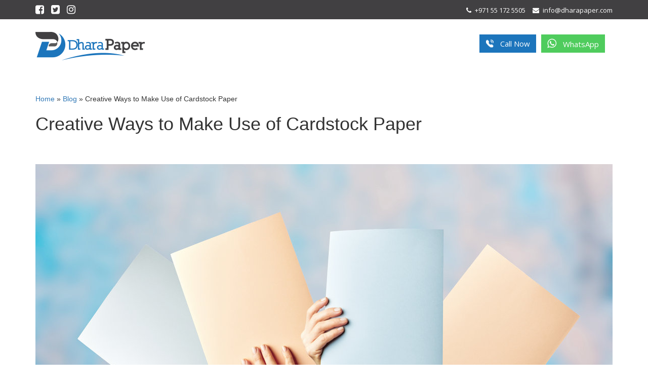

--- FILE ---
content_type: text/html; charset=UTF-8
request_url: https://dharapaper.com/blog/creative-ways-to-make-use-of-cardstock-paper/
body_size: 13943
content:
<!DOCTYPE html>
<html lang="en-US">
<head><script>if(navigator.userAgent.match(/MSIE|Internet Explorer/i)||navigator.userAgent.match(/Trident\/7\..*?rv:11/i)){var href=document.location.href;if(!href.match(/[?&]nowprocket/)){if(href.indexOf("?")==-1){if(href.indexOf("#")==-1){document.location.href=href+"?nowprocket=1"}else{document.location.href=href.replace("#","?nowprocket=1#")}}else{if(href.indexOf("#")==-1){document.location.href=href+"&nowprocket=1"}else{document.location.href=href.replace("#","&nowprocket=1#")}}}}</script><script>class RocketLazyLoadScripts{constructor(e){this.triggerEvents=e,this.eventOptions={passive:!0},this.userEventListener=this.triggerListener.bind(this),this.delayedScripts={normal:[],async:[],defer:[]},this.allJQueries=[]}_addUserInteractionListener(e){this.triggerEvents.forEach((t=>window.addEventListener(t,e.userEventListener,e.eventOptions)))}_removeUserInteractionListener(e){this.triggerEvents.forEach((t=>window.removeEventListener(t,e.userEventListener,e.eventOptions)))}triggerListener(){this._removeUserInteractionListener(this),"loading"===document.readyState?document.addEventListener("DOMContentLoaded",this._loadEverythingNow.bind(this)):this._loadEverythingNow()}async _loadEverythingNow(){this._delayEventListeners(),this._delayJQueryReady(this),this._handleDocumentWrite(),this._registerAllDelayedScripts(),this._preloadAllScripts(),await this._loadScriptsFromList(this.delayedScripts.normal),await this._loadScriptsFromList(this.delayedScripts.defer),await this._loadScriptsFromList(this.delayedScripts.async),await this._triggerDOMContentLoaded(),await this._triggerWindowLoad(),window.dispatchEvent(new Event("rocket-allScriptsLoaded"))}_registerAllDelayedScripts(){document.querySelectorAll("script[type=rocketlazyloadscript]").forEach((e=>{e.hasAttribute("src")?e.hasAttribute("async")&&!1!==e.async?this.delayedScripts.async.push(e):e.hasAttribute("defer")&&!1!==e.defer||"module"===e.getAttribute("data-rocket-type")?this.delayedScripts.defer.push(e):this.delayedScripts.normal.push(e):this.delayedScripts.normal.push(e)}))}async _transformScript(e){return await this._requestAnimFrame(),new Promise((t=>{const n=document.createElement("script");let i;[...e.attributes].forEach((e=>{let t=e.nodeName;"type"!==t&&("data-rocket-type"===t&&(t="type",i=e.nodeValue),n.setAttribute(t,e.nodeValue))})),e.hasAttribute("src")&&this._isValidScriptType(i)?(n.addEventListener("load",t),n.addEventListener("error",t)):(n.text=e.text,t()),e.parentNode.replaceChild(n,e)}))}_isValidScriptType(e){return!e||""===e||"string"==typeof e&&["text/javascript","text/x-javascript","text/ecmascript","text/jscript","application/javascript","application/x-javascript","application/ecmascript","application/jscript","module"].includes(e.toLowerCase())}async _loadScriptsFromList(e){const t=e.shift();return t?(await this._transformScript(t),this._loadScriptsFromList(e)):Promise.resolve()}_preloadAllScripts(){var e=document.createDocumentFragment();[...this.delayedScripts.normal,...this.delayedScripts.defer,...this.delayedScripts.async].forEach((t=>{const n=t.getAttribute("src");if(n){const t=document.createElement("link");t.href=n,t.rel="preload",t.as="script",e.appendChild(t)}})),document.head.appendChild(e)}_delayEventListeners(){let e={};function t(t,n){!function(t){function n(n){return e[t].eventsToRewrite.indexOf(n)>=0?"rocket-"+n:n}e[t]||(e[t]={originalFunctions:{add:t.addEventListener,remove:t.removeEventListener},eventsToRewrite:[]},t.addEventListener=function(){arguments[0]=n(arguments[0]),e[t].originalFunctions.add.apply(t,arguments)},t.removeEventListener=function(){arguments[0]=n(arguments[0]),e[t].originalFunctions.remove.apply(t,arguments)})}(t),e[t].eventsToRewrite.push(n)}function n(e,t){const n=e[t];Object.defineProperty(e,t,{get:n||function(){},set:n=>{e["rocket"+t]=n}})}t(document,"DOMContentLoaded"),t(window,"DOMContentLoaded"),t(window,"load"),t(window,"pageshow"),t(document,"readystatechange"),n(document,"onreadystatechange"),n(window,"onload"),n(window,"onpageshow")}_delayJQueryReady(e){let t=window.jQuery;Object.defineProperty(window,"jQuery",{get:()=>t,set(n){if(n&&n.fn&&!e.allJQueries.includes(n)){n.fn.ready=n.fn.init.prototype.ready=function(t){e.domReadyFired?t.bind(document)(n):document.addEventListener("rocket-DOMContentLoaded",(()=>t.bind(document)(n)))};const t=n.fn.on;n.fn.on=n.fn.init.prototype.on=function(){if(this[0]===window){function e(e){return e.split(" ").map((e=>"load"===e||0===e.indexOf("load.")?"rocket-jquery-load":e)).join(" ")}"string"==typeof arguments[0]||arguments[0]instanceof String?arguments[0]=e(arguments[0]):"object"==typeof arguments[0]&&Object.keys(arguments[0]).forEach((t=>{delete Object.assign(arguments[0],{[e(t)]:arguments[0][t]})[t]}))}return t.apply(this,arguments),this},e.allJQueries.push(n)}t=n}})}async _triggerDOMContentLoaded(){this.domReadyFired=!0,await this._requestAnimFrame(),document.dispatchEvent(new Event("rocket-DOMContentLoaded")),await this._requestAnimFrame(),window.dispatchEvent(new Event("rocket-DOMContentLoaded")),await this._requestAnimFrame(),document.dispatchEvent(new Event("rocket-readystatechange")),await this._requestAnimFrame(),document.rocketonreadystatechange&&document.rocketonreadystatechange()}async _triggerWindowLoad(){await this._requestAnimFrame(),window.dispatchEvent(new Event("rocket-load")),await this._requestAnimFrame(),window.rocketonload&&window.rocketonload(),await this._requestAnimFrame(),this.allJQueries.forEach((e=>e(window).trigger("rocket-jquery-load"))),window.dispatchEvent(new Event("rocket-pageshow")),await this._requestAnimFrame(),window.rocketonpageshow&&window.rocketonpageshow()}_handleDocumentWrite(){const e=new Map;document.write=document.writeln=function(t){const n=document.currentScript,i=document.createRange(),r=n.parentElement;let a=e.get(n);void 0===a&&(a=n.nextSibling,e.set(n,a));const o=document.createDocumentFragment();i.setStart(o,0),o.appendChild(i.createContextualFragment(t)),r.insertBefore(o,a)}}async _requestAnimFrame(){return new Promise((e=>requestAnimationFrame(e)))}static run(){const e=new RocketLazyLoadScripts(["keydown","mousemove","touchmove","touchstart","touchend","touchcancel","touchforcechange","wheel"]);e._addUserInteractionListener(e)}}RocketLazyLoadScripts.run();
</script>

    <!-- Basic Page Needs
    ================================================== -->
    <meta charset="UTF-8"/>
        <meta charset="utf-8">
    <meta http-equiv="X-UA-Compatible" content="IE=edge">
    <meta name="viewport" content="width=device-width, initial-scale=1.0">
    <link rel="shortcut icon" href="https://dharapaper.com/wp-content/themes/dhara-paper/ico/">
    <title>
        How To Use Cardstock Papers Innovatively? | DharaPaper    </title><link rel="stylesheet" href="https://fonts.googleapis.com/css?family=Open%20Sans%3A400%2C600%2C700%7CRaleway%3A300%2C400%2C500%2C600%2C700&#038;display=swap" /><link rel="stylesheet" href="https://dharapaper.com/wp-content/cache/min/1/6d0dd53bff93a101afdc2c073ecfb999.css" media="all" data-minify="1" />

    
    
    
    
    
    
    
    <link rel="icon" href="https://dharapaper.com/wp-content/themes/dhara-paper/images/favicon.ico" type="image/png">

    
    
    <style>
        .contact_box {
            min-height: 369px !important;
        }
    </style>
    <meta name='robots' content='index, follow, max-image-preview:large, max-snippet:-1, max-video-preview:-1' />

	<!-- This site is optimized with the Yoast SEO plugin v17.5 - https://yoast.com/wordpress/plugins/seo/ -->
	<meta name="description" content="There are numerous ways to utilise these papers in a creative way. If you have a bunch of them lying at your home, you need to get started with reusing them." />
	<link rel="canonical" href="https://dharapaper.com/blog/creative-ways-to-make-use-of-cardstock-paper/" />
	<meta property="og:locale" content="en_US" />
	<meta property="og:type" content="article" />
	<meta property="og:title" content="How To Use Cardstock Papers Innovatively? | DharaPaper" />
	<meta property="og:description" content="There are numerous ways to utilise these papers in a creative way. If you have a bunch of them lying at your home, you need to get started with reusing them." />
	<meta property="og:url" content="https://dharapaper.com/blog/creative-ways-to-make-use-of-cardstock-paper/" />
	<meta property="og:site_name" content="Dhara Paper" />
	<meta property="article:published_time" content="2022-02-07T07:17:39+00:00" />
	<meta property="article:modified_time" content="2022-02-07T07:30:07+00:00" />
	<meta property="og:image" content="https://dharapaper.com/wp-content/uploads/2022/02/creative-ways-to-make-use-of-cardstock-paper-1.jpg" />
	<meta property="og:image:width" content="1140" />
	<meta property="og:image:height" content="550" />
	<meta name="twitter:card" content="summary_large_image" />
	<meta name="twitter:label1" content="Written by" />
	<meta name="twitter:data1" content="developer" />
	<meta name="twitter:label2" content="Est. reading time" />
	<meta name="twitter:data2" content="3 minutes" />
	<script type="application/ld+json" class="yoast-schema-graph">{"@context":"https://schema.org","@graph":[{"@type":"WebSite","@id":"https://dharapaper.com/#website","url":"https://dharapaper.com/","name":"Dhara Paper","description":"Paper Solutions for Everyone","potentialAction":[{"@type":"SearchAction","target":{"@type":"EntryPoint","urlTemplate":"https://dharapaper.com/?s={search_term_string}"},"query-input":"required name=search_term_string"}],"inLanguage":"en-US"},{"@type":"ImageObject","@id":"https://dharapaper.com/blog/creative-ways-to-make-use-of-cardstock-paper/#primaryimage","inLanguage":"en-US","url":"https://dharapaper.com/wp-content/uploads/2022/02/creative-ways-to-make-use-of-cardstock-paper-1.jpg","contentUrl":"https://dharapaper.com/wp-content/uploads/2022/02/creative-ways-to-make-use-of-cardstock-paper-1.jpg","width":1140,"height":550,"caption":"Creative Ways to Make Use of Cardstock Paper"},{"@type":"WebPage","@id":"https://dharapaper.com/blog/creative-ways-to-make-use-of-cardstock-paper/#webpage","url":"https://dharapaper.com/blog/creative-ways-to-make-use-of-cardstock-paper/","name":"How To Use Cardstock Papers Innovatively? | DharaPaper","isPartOf":{"@id":"https://dharapaper.com/#website"},"primaryImageOfPage":{"@id":"https://dharapaper.com/blog/creative-ways-to-make-use-of-cardstock-paper/#primaryimage"},"datePublished":"2022-02-07T07:17:39+00:00","dateModified":"2022-02-07T07:30:07+00:00","author":{"@id":"https://dharapaper.com/#/schema/person/2f7f29d4d64b94870b5988194d16bac9"},"description":"There are numerous ways to utilise these papers in a creative way. If you have a bunch of them lying at your home, you need to get started with reusing them.","breadcrumb":{"@id":"https://dharapaper.com/blog/creative-ways-to-make-use-of-cardstock-paper/#breadcrumb"},"inLanguage":"en-US","potentialAction":[{"@type":"ReadAction","target":["https://dharapaper.com/blog/creative-ways-to-make-use-of-cardstock-paper/"]}]},{"@type":"BreadcrumbList","@id":"https://dharapaper.com/blog/creative-ways-to-make-use-of-cardstock-paper/#breadcrumb","itemListElement":[{"@type":"ListItem","position":1,"name":"Home","item":"https://dharapaper.com/"},{"@type":"ListItem","position":2,"name":"Blog","item":"https://dharapaper.com/blog/"},{"@type":"ListItem","position":3,"name":"Creative Ways to Make Use of Cardstock Paper"}]},{"@type":"Person","@id":"https://dharapaper.com/#/schema/person/2f7f29d4d64b94870b5988194d16bac9","name":"developer","image":{"@type":"ImageObject","@id":"https://dharapaper.com/#personlogo","inLanguage":"en-US","url":"https://secure.gravatar.com/avatar/?s=96&d=mm&r=g","contentUrl":"https://secure.gravatar.com/avatar/?s=96&d=mm&r=g","caption":"developer"},"url":"https://dharapaper.com/blog/author/developer/"}]}</script>
	<!-- / Yoast SEO plugin. -->


<link href='https://fonts.gstatic.com' crossorigin rel='preconnect' />
<link rel="alternate" type="application/rss+xml" title="Dhara Paper &raquo; Feed" href="https://dharapaper.com/feed/" />
<link rel="alternate" type="application/rss+xml" title="Dhara Paper &raquo; Comments Feed" href="https://dharapaper.com/comments/feed/" />
<style type="text/css">
img.wp-smiley,
img.emoji {
	display: inline !important;
	border: none !important;
	box-shadow: none !important;
	height: 1em !important;
	width: 1em !important;
	margin: 0 .07em !important;
	vertical-align: -0.1em !important;
	background: none !important;
	padding: 0 !important;
}
</style>
	



<style id='rocket-lazyload-inline-css' type='text/css'>
.rll-youtube-player{position:relative;padding-bottom:56.23%;height:0;overflow:hidden;max-width:100%;}.rll-youtube-player iframe{position:absolute;top:0;left:0;width:100%;height:100%;z-index:100;background:0 0}.rll-youtube-player img{bottom:0;display:block;left:0;margin:auto;max-width:100%;width:100%;position:absolute;right:0;top:0;border:none;height:auto;cursor:pointer;-webkit-transition:.4s all;-moz-transition:.4s all;transition:.4s all}.rll-youtube-player img:hover{-webkit-filter:brightness(75%)}.rll-youtube-player .play{height:72px;width:72px;left:50%;top:50%;margin-left:-36px;margin-top:-36px;position:absolute;background:url(https://dharapaper.com/wp-content/plugins/wp-rocket/assets/img/youtube.png) no-repeat;cursor:pointer}
</style>
<script type="rocketlazyloadscript" data-rocket-type='text/javascript' src='https://dharapaper.com/wp-includes/js/jquery/jquery.min.js?ver=3.6.0' id='jquery-core-js'></script>
<script type="rocketlazyloadscript" data-rocket-type='text/javascript' src='https://dharapaper.com/wp-includes/js/jquery/jquery-migrate.min.js?ver=3.3.2' id='jquery-migrate-js'></script>
<link rel="https://api.w.org/" href="https://dharapaper.com/wp-json/" /><link rel="alternate" type="application/json" href="https://dharapaper.com/wp-json/wp/v2/posts/23401" /><link rel='shortlink' href='https://dharapaper.com/?p=23401' />
<link rel="alternate" type="application/json+oembed" href="https://dharapaper.com/wp-json/oembed/1.0/embed?url=https%3A%2F%2Fdharapaper.com%2Fblog%2Fcreative-ways-to-make-use-of-cardstock-paper%2F" />
<link rel="alternate" type="text/xml+oembed" href="https://dharapaper.com/wp-json/oembed/1.0/embed?url=https%3A%2F%2Fdharapaper.com%2Fblog%2Fcreative-ways-to-make-use-of-cardstock-paper%2F&#038;format=xml" />
<style type="text/css">.recentcomments a{display:inline !important;padding:0 !important;margin:0 !important;}</style><link rel="icon" href="https://dharapaper.com/wp-content/uploads/2021/08/cropped-favicon-32x32.png" sizes="32x32" />
<link rel="icon" href="https://dharapaper.com/wp-content/uploads/2021/08/cropped-favicon-192x192.png" sizes="192x192" />
<link rel="apple-touch-icon" href="https://dharapaper.com/wp-content/uploads/2021/08/cropped-favicon-180x180.png" />
<meta name="msapplication-TileImage" content="https://dharapaper.com/wp-content/uploads/2021/08/cropped-favicon-270x270.png" />
		<style type="text/css" id="wp-custom-css">
			.body {
	display: flex;
	flex-direction: column;
	width: 100%;
	max-width: 100%;
	min-height: 100%;
	max-height: 999999px;
	}

.navbar-controls .btn:hover {
	opacity: 0.7;	
}

input[type='number'] {
    -moz-appearance: textfield;
}
input::-webkit-outer-spin-button,
input::-webkit-inner-spin-button {
    -webkit-appearance: none;
    margin: 0; 
}
.btn.-call {
	position: relative;
	padding-left: 40px;
}
.-call:after {
    content: '';
		position: absolute;
    background: url('/wp-content/uploads/2021/10/Calling.png') center no-repeat;
    left: 12px;
    top: 50%;
		transform: translateY(-50%);
    width: 15px;
    height: 15px;
}
#sendEnquiry {
	width: 410px;
  margin: 0 auto;
}
.modal-close {
    width: 13px;
    height: 13px;
    display: block;
    position: absolute;
    right: 30px;
    top: 20px;
    font-size: 0;
    border: none;
    background: none;
    cursor: pointer;
    z-index: 20;
}
.modal-close:before,
.modal-close:after {
    content: '';
    display: block;
    width: calc(13px * 1.4);
    height: 1px;
    position: absolute;
    left: 50%;
    top: 50%;
    margin-left: calc(13px * -0.7);
    transform-origin: center center;
    background: #000;
    transition: background 0.3s ease;
}
.modal-close:before {
    transform: rotate(45deg);
}
.modal-close:after {
    transform: rotate(-45deg);
}
.modal-close:hover .modal-close:before, .modal-close:hover .modal-close:after {
    background: red;
}   
@media (min-width: 1024px) {
    .modal-close {
    right: 25px;
    top: 20px;
    }
}
@media (max-width: 768px) {
    #sendEnquiry {
			width: 320px;
			margin: 0 auto;
	}
		.modal-close {
			right: 20px;
	}
}
.top_menu_sec .navbar-nav>li>a {
    color: #414042;
    line-height: 20px;
    font-size: 16px;
    text-align: center;
    padding: 0px 20px 0px;
    font-weight: 500;
    font-family: 'Open Sans', sans-serif;
    transition-duration: .5s;
    background-color: transparent;
}

.singlethumb img{
	width: 100%;
    object-fit: contain;
    height: auto;
    margin-top: 50px;
}

.blog-post-thumb {
	margin-bottom: 20px;
}

#breadcrumbs {
	margin-top: 50px;
}
.owl-carousel .owl-item img {
    display: block;
    width: 100%;
    height: 300px !important;
}		</style>
		<!-- Global site tag (gtag.js) - Google Analytics -->
<script type="rocketlazyloadscript" async src="https://www.googletagmanager.com/gtag/js?id=UA-105322975-44"></script>
<script type="rocketlazyloadscript">
  window.dataLayer = window.dataLayer || [];
  function gtag(){dataLayer.push(arguments);}
  gtag('js', new Date());

  gtag('config', 'UA-105322975-44');
</script><noscript><style id="rocket-lazyload-nojs-css">.rll-youtube-player, [data-lazy-src]{display:none !important;}</style></noscript><!-- Global site tag (gtag.js) - Google Analytics -->
<script type="rocketlazyloadscript" async src="https://www.googletagmanager.com/gtag/js?id=UA-233353514-1"></script>
<script type="rocketlazyloadscript">
  window.dataLayer = window.dataLayer || [];
  function gtag(){dataLayer.push(arguments);}
  gtag('js', new Date());

  gtag('config', 'UA-233353514-1');
</script>
	
	<!-- Google tag (gtag.js) --> <script type="rocketlazyloadscript" async src="https://www.googletagmanager.com/gtag/js?id=G-3019P7L0TZ"></script> <script type="rocketlazyloadscript"> window.dataLayer = window.dataLayer || []; function gtag(){dataLayer.push(arguments);} gtag('js', new Date()); gtag('config', 'G-3019P7L0TZ'); </script>

	
</head>


<body class="template_page">
<div class=""></div>
<!-- Wrapper Start -->
<div id="wrapper">


    <div class="header">
        <div class="top-header">
            <div class="container">
                <div class="row">
                    <div class="col-md-6">
                        <ul class="top_menu_left">
                            <li><a href="#"><span><i class="fa fa-facebook-square" aria-hidden="true"></i></span></a>
                            </li>
                            <li><a href="#"><span><i class="fa fa-twitter-square" aria-hidden="true"></i></span></a>
                            </li>
                            <li><a href="#"><span><i class="fa fa-instagram" aria-hidden="true"></i></span></a></li>
                        </ul>
                    </div>

                    <div class="col-md-6">
                        <ul class="top_menu_right">
                            <li><a href="tel:+971551725505"><span><i class="fa fa-phone" aria-hidden="true"></i></span>+971 55 172 5505</a>
                            </li>
                            <li><a href="mailto:info@dharapaper.com"><span><i class="fa fa-envelope"
                                                                               aria-hidden="true"></i></span>info@dharapaper.com</a>
                            </li>
                        </ul>
                    </div>
                </div>
            </div>
        </div>

        <div class="top_menu_sec">
            <div class="container">
                <div class="row">
                    <div class="col-md-3 col-sm-4 col-xs-6">
                        <a href="https://dharapaper.com/"
                           title="Dhara Paper" rel="home">
                            <img class="logo" src="data:image/svg+xml,%3Csvg%20xmlns='http://www.w3.org/2000/svg'%20viewBox='0%200%200%200'%3E%3C/svg%3E"
                                 alt="Dhara Paper" data-lazy-src="https://dharapaper.com/wp-content/themes/dhara-paper/images/logo.png"/><noscript><img class="logo" src="https://dharapaper.com/wp-content/themes/dhara-paper/images/logo.png"
                                 alt="Dhara Paper"/></noscript>
                        </a>
                    </div>

                    <div class="col-md-9">
                        <div class="navbar navbar-inverse navbar-static-top" role="navigation">
                            <div class="navbar-menu">
                                <div class="navbar-header">
                                    <button type="button" class="navbar-toggle" data-toggle="collapse"
                                            data-target=".navbar-collapse">
                                        <span class="sr-only">Toggle navigation</span>
                                        <span class="icon-bar"></span>
                                        <span class="icon-bar"></span>
                                        <span class="icon-bar"></span>
                                    </button>
                                </div>
                                <div class="navbar-collapse collapse">
                                    
                                </div>

                                <div class="navbar-controls">
                                    <a class="btn -call" href="tel:97145842424">
<!--                                         <i class="fa fa-phone"></i> -->
                                        Call Now
                                    </a>
                                    <a class="btn -whatsapp" href="https://api.whatsapp.com/send?phone=+971551725505" target="_blank" rel="noopener noreferrer">
                                        <i class="fa fa-whatsapp"></i>
                                        WhatsApp
                                    </a>
                                </div>
                            </div>
                        </div>
                    </div> <!--Main Navigation-->
                </div>
                <!--logo-->
            </div>
        </div><!--top-header-->

        <div class="clearfix"></div>
            </div><!--header-->


<div class="content">
<div class="container">
    <p id="breadcrumbs"><span><span><a href="https://dharapaper.com/">Home</a> &raquo; <span><a href="https://dharapaper.com/blog/">Blog</a> &raquo; <span class="breadcrumb_last" aria-current="page">Creative Ways to Make Use of Cardstock Paper</span></span></span></span></p>    
<div class="singlepage">
		
		
		<div class="post-23401 post type-post status-publish format-standard has-post-thumbnail hentry category-business" id="post-23401">
		
		<h1>Creative Ways to Make Use of Cardstock Paper</h1>
	
		<div class="singlethumb" style="margin-bottom: 20px">
		
			<img width="1140" height="550" src="data:image/svg+xml,%3Csvg%20xmlns='http://www.w3.org/2000/svg'%20viewBox='0%200%201140%20550'%3E%3C/svg%3E" class="attachment-post-thumbnail size-post-thumbnail wp-post-image" alt="Creative Ways to Make Use of Cardstock Paper" data-lazy-srcset="https://dharapaper.com/wp-content/uploads/2022/02/creative-ways-to-make-use-of-cardstock-paper-1.jpg 1140w, https://dharapaper.com/wp-content/uploads/2022/02/creative-ways-to-make-use-of-cardstock-paper-1-300x145.jpg 300w, https://dharapaper.com/wp-content/uploads/2022/02/creative-ways-to-make-use-of-cardstock-paper-1-1024x494.jpg 1024w, https://dharapaper.com/wp-content/uploads/2022/02/creative-ways-to-make-use-of-cardstock-paper-1-768x371.jpg 768w" data-lazy-sizes="(max-width: 1140px) 100vw, 1140px" data-lazy-src="https://dharapaper.com/wp-content/uploads/2022/02/creative-ways-to-make-use-of-cardstock-paper-1.jpg" /><noscript><img width="1140" height="550" src="https://dharapaper.com/wp-content/uploads/2022/02/creative-ways-to-make-use-of-cardstock-paper-1.jpg" class="attachment-post-thumbnail size-post-thumbnail wp-post-image" alt="Creative Ways to Make Use of Cardstock Paper" srcset="https://dharapaper.com/wp-content/uploads/2022/02/creative-ways-to-make-use-of-cardstock-paper-1.jpg 1140w, https://dharapaper.com/wp-content/uploads/2022/02/creative-ways-to-make-use-of-cardstock-paper-1-300x145.jpg 300w, https://dharapaper.com/wp-content/uploads/2022/02/creative-ways-to-make-use-of-cardstock-paper-1-1024x494.jpg 1024w, https://dharapaper.com/wp-content/uploads/2022/02/creative-ways-to-make-use-of-cardstock-paper-1-768x371.jpg 768w" sizes="(max-width: 1140px) 100vw, 1140px" /></noscript>	
			</div>
			
			<div class="singlethumbcontent">
					
				<p><span style="font-size:16px;">Card stock papers are fun elements to experiment with and bring out our creativity. These papers come with a smooth texture, popping colors, and quality. <a href="/art-paper/">Art card</a> originated in the late 19th century, and since then, it has witnessed a modified version of themselves. It’s ideally used for art and craft because of its durability and flexibility. Because of its sturdy texture, it’s often used for crafting and card-making purposes.</span></p>
<p><span style="font-size:16px;">However, the use of cardstock paper is not limited here; because of its durability, many business cards, catalog covers, scrapbooks, and other postcards are made.</span></p>
<p><span style="font-size:16px;">If you have a bunch of <a href="/art-paper/">art paper</a> lying around your house, then this is how you can utilize them most creatively. We will help you pull off something cool and inspirational with your card stock supplies at home through this blog.</span></p>
<h2 style="margin-top: 20px; margin-bottom: 10px;">Use Them As Decorative Embellishments</h2>
<p><span style="font-size:16px;">What’s better than quirky cutout pieces from different colored decorative papers? Whether you are decorating a card, Garland, or simply looking for ideas to make your card folding more appealing, a little paper embellishment is a to-go option.</span></p>
<h2 style="margin-top: 20px; margin-bottom: 10px;">Paper Folding Backdrops</h2>
<p><span style="font-size:16px;">Looking for an Instagram-worthy backdrop? A DIY paper folded photo backdrop is the solution for you. With different colored cardstock papers, you can design a folded hanging backdrop, garland decoration for holidays, dinners and birthdays, and so much more.</span></p>
<h2 style="margin-top: 20px; margin-bottom: 10px;">Packing And Decorating Gifts</h2>
<p><span style="font-size:16px;">Nothing can beat the personal touch that a self-packed, curated, and designed gift box does. Whether you are gifting it to your friends, family members, or your loved ones, everybody loves gift boxes that are curated with a bit of effort. With the handy card stock paper at home, you can create a template or cut your design and craft beautiful gift boxes at home.</span></p>
<p><img src="data:image/svg+xml,%3Csvg%20xmlns='http://www.w3.org/2000/svg'%20viewBox='0%200%201140%20550'%3E%3C/svg%3E" alt="Packing And Decorating Gifts" width="1140" height="550" class="alignnone size-full wp-image-23405" data-lazy-srcset="https://dharapaper.com/wp-content/uploads/2022/02/creative-ways-to-make-use-of-cardstock-paper-2.jpg 1140w, https://dharapaper.com/wp-content/uploads/2022/02/creative-ways-to-make-use-of-cardstock-paper-2-300x145.jpg 300w, https://dharapaper.com/wp-content/uploads/2022/02/creative-ways-to-make-use-of-cardstock-paper-2-1024x494.jpg 1024w, https://dharapaper.com/wp-content/uploads/2022/02/creative-ways-to-make-use-of-cardstock-paper-2-768x371.jpg 768w" data-lazy-sizes="(max-width: 1140px) 100vw, 1140px" data-lazy-src="https://dharapaper.com/wp-content/uploads/2022/02/creative-ways-to-make-use-of-cardstock-paper-2.jpg" /><noscript><img src="https://dharapaper.com/wp-content/uploads/2022/02/creative-ways-to-make-use-of-cardstock-paper-2.jpg" alt="Packing And Decorating Gifts" width="1140" height="550" class="alignnone size-full wp-image-23405" srcset="https://dharapaper.com/wp-content/uploads/2022/02/creative-ways-to-make-use-of-cardstock-paper-2.jpg 1140w, https://dharapaper.com/wp-content/uploads/2022/02/creative-ways-to-make-use-of-cardstock-paper-2-300x145.jpg 300w, https://dharapaper.com/wp-content/uploads/2022/02/creative-ways-to-make-use-of-cardstock-paper-2-1024x494.jpg 1024w, https://dharapaper.com/wp-content/uploads/2022/02/creative-ways-to-make-use-of-cardstock-paper-2-768x371.jpg 768w" sizes="(max-width: 1140px) 100vw, 1140px" /></noscript></p>
<h2 style="margin-top: 20px; margin-bottom: 10px;">Gift Tags, Messages, And Notes</h2>
<p><span style="font-size:16px;">Most people love a sweet note or a message with their gifts. You can use decorative or patterned papers to create nice tags or cute bows to go along with the present. This will bring out the creativeness in you and leave the person feeling loved and mesmerized by your sweet gesture.</span></p>
<h2 style="margin-top: 20px; margin-bottom: 10px;">Paper Flowers For Your Beautiful Vase</h2>
<p><span style="font-size:16px;">Handmade paper flowers are not only beautiful, but they also last longer than natural flowers. Additionally, you can opt for so many designs, including French, twist, patterns, and other folding techniques, to craft a beautiful flower for your vase. You can also play with colors and patterns and finally use wires or embellishments to decorate your flower.</span><br />
﻿</p>
<h2 style="margin-top: -10px; margin-bottom: 10px;">Cute Envelopes</h2>
<p><span style="font-size:16px;">Make colorful envelopes of cardstock papers with different designs, patterns, and textures. They are easy to make and a fantastic way to exchange cards with matching envelopes with your near and dear ones!</span></p>
<p><span style="font-size:16px;">Cardstock papers have been used in card making and other art and craft items for a long time. Some creative ways to utilize the card stock paper mentioned above will help you use it to its maximum. The prospects are unlimited when it comes to creativity, and so are the ideas of creation with Cards talk papers.</span></p>

								
				
								
				<div class="maincommentform">
								</div>
				
			</div>
			
						
		</div>

	

		</div>
	</div>
	</div>

   <div class="footer">
  <div class="footer_left_bg"> </div>


  <div class="footer_top_left">
       <div class="container">
          <div class="row">
            <div class="col-md-6">
              <h4>Call Us 24/7</h4>
              <h2><a href="tel:+971 55 172 5505">+971 55 172 5505</a></h2>
            </div>
          </div>
       </div>
    </div>

  <div class="footer_top">
    <div class="container">
    <div class="footer_top_right">
       <div class="col-md-6"></div>

       <div class="col-md-6">
      		<!--<form class="footer_form">
                <p>Sign up to Newsletter for get special offers</p>
                  <div class="form-group">
                    <input type="text" class="form-control" id="subscribe" placeholder="Subscribe">
                    <button type="submit" class="btn_submit btn btn-default">Subscribe</button>
                  </div>

      		</form> -->
        </div>
    </div>


  </div>
  </div>


    <div class="footer-details">
        <div class="container">
         <div class="row">

         	<div class="col-md-5 col-sm-5 wow flipInX" data-wow-delay="300ms" style="visibility: visible; animation-delay: 300ms; animation-name: flipInX;">
                <div class="col_1_footer">
                    <div class="col-md-6 col-sm-6">
                     <div class="footer_logo">
                     <img src="data:image/svg+xml,%3Csvg%20xmlns='http://www.w3.org/2000/svg'%20viewBox='0%200%200%200'%3E%3C/svg%3E" alt="logo footer" data-lazy-src="https://dharapaper.com/wp-content/themes/dhara-paper/images/footer-logo.png" /><noscript><img src="https://dharapaper.com/wp-content/themes/dhara-paper/images/footer-logo.png" alt="logo footer" /></noscript>
                    </div>
                    </div>

                    <div class="col-md-6  col-sm-6">
                     <ul class="social_footer">
                      <li><a href="#"><span><i class="fa fa-facebook-square" aria-hidden="true"></i></span></a></li>
                      <li><a href="#"><span><i class="fa fa-twitter-square" aria-hidden="true"></i></span></a></li>
                      <li><a href="#"><span><i class="fa fa-linkedin-square" aria-hidden="true"></i></span></a></li>
                    </ul>
                    </div>

                    <div class="col-md-12">
						<div class="fotter_para"><p>As a commitment to the industry we take pride in selecting the best suppliers who are leaders in envoirnmental practices. We encourage all our customers to recycle and can help buy and sell waste paper of all qualities.</p>
					<ul class="footer-ul">
                    <li><a href="https://dharapaper.com/privacy-policy/">Privacy Policy</a></li>
                    <li><a href="https://dharapaper.com/terms-and-conditions/">Terms & Conditions</a></li>
                </ul>		
							</div>
                    </div>



                </div>
            </div>

            <div class="col-md-3 col-sm-3 col-md-offset-1 col-sm-offset-1 wow flipInX" data-wow-delay="300ms" style="visibility: visible; animation-delay: 300ms; animation-name: flipInX;">
              <h3 class="footer_title">Quick Links</h3>
                <ul class="footer-ul">
                    <li><a href="https://dharapaper.com">Home</a></li>
                    <li><a href="https://dharapaper.com/about/">About Us</a></li>
			        <li><a href="https://dharapaper.com/blog/">Blog</a></li>
                    <li><a href="https://dharapaper.com/">Our Products</a></li>
                    <li><a href="https://dharapaper.com/contact-us/">Contact Us</a></li>
                </ul>
            </div>

            <div class="col-md-3 wow flipInX" data-wow-delay="300ms" style="visibility: visible; animation-delay: 300ms; animation-name: flipInX;">
              <h3 class="footer_title">Products</h3>
                <ul class="footer-ul">
				    <li><a href="https://dharapaper.com/art-paper/">Art Paper</a></li>
                    <li><a href="https://dharapaper.com/a4-paper/">A4 Paper</a></li>
                    <li><a href="https://dharapaper.com/duplex-board/">Duplex Board</a></li>
                    <li><a href="https://dharapaper.com/wood-free-paper/">Wood-Free Paper</a></li>
			        <li><a href="https://dharapaper.com/folio-paper/">Folio Paper</a></li>
		            <li><a href="https://dharapaper.com/folding-box-board/">Folding Box Board</a></li>
		            <li><a href="https://dharapaper.com/bulk-commodity-paper/">Bulk Commodity Paper</a></li>
                </ul>
            </div>
         </div>
         </div>
     </div>

        <div class="copyright">
           <div class="container"><p>©Copyright 2024 Dhara Paper. - All rights reserved</p></div>
        </div>

</div><!--footer-->

    <!-- Modal -->
<div class="modal fade" id="sendEnquiry" tabindex="-1" role="dialog" aria-labelledby="sendEnquiry">
  <div class="modal-dialog modal-form" role="document">
    <div class="modal-content">
      <div class="modal-body">
		<button class="modal-close close" data-dismiss="modal" aria-label="Close">Close</button>
        <div role="form" class="wpcf7" id="wpcf7-f84-o1" lang="en-US" dir="ltr">
<div class="screen-reader-response"><p role="status" aria-live="polite" aria-atomic="true"></p> <ul></ul></div>
<form action="/blog/creative-ways-to-make-use-of-cardstock-paper/#wpcf7-f84-o1" method="post" class="wpcf7-form init" novalidate="novalidate" data-status="init">
<div style="display: none;">
<input type="hidden" name="_wpcf7" value="84" />
<input type="hidden" name="_wpcf7_version" value="5.5.2" />
<input type="hidden" name="_wpcf7_locale" value="en_US" />
<input type="hidden" name="_wpcf7_unit_tag" value="wpcf7-f84-o1" />
<input type="hidden" name="_wpcf7_container_post" value="0" />
<input type="hidden" name="_wpcf7_posted_data_hash" value="" />
</div>
<div class="form-send-enquiry">
<h2>Get A Free Quote</h2>
<div class="form-group -user">
<span class="wpcf7-form-control-wrap your-name"><input type="text" name="your-name" value="" size="40" class="wpcf7-form-control wpcf7-text wpcf7-validates-as-required form-control" aria-required="true" aria-invalid="false" placeholder="Name" /></span>
</div>
<div class="form-group -phone">
<span class="wpcf7-form-control-wrap your-phone"><input type="number" name="your-phone" value="" class="wpcf7-form-control wpcf7-number wpcf7-validates-as-required wpcf7-validates-as-number form-control" aria-required="true" aria-invalid="false" placeholder="Phone" /></span>
</div>
<div class="form-group -email">
<span class="wpcf7-form-control-wrap your-email"><input type="email" name="your-email" value="" size="40" class="wpcf7-form-control wpcf7-text wpcf7-email wpcf7-validates-as-required wpcf7-validates-as-email form-control" aria-required="true" aria-invalid="false" placeholder="Email" /></span>
</div>
<div class="form-group">
<span class="wpcf7-form-control-wrap your-message"><textarea name="your-message" cols="40" rows="10" class="wpcf7-form-control wpcf7-textarea wpcf7-validates-as-required form-control" aria-required="true" aria-invalid="false" placeholder="Message"></textarea></span>
</div>
<div class="form-container-btns">
<input type="submit" value="Send" class="wpcf7-form-control has-spinner wpcf7-submit btn btn_submit_form" />
</div>
<p class="form-note">Terms and Conditions Apply</p>
</div>
<div class="wpcf7-response-output" aria-hidden="true"></div></form></div>      </div>
    </div>
  </div>
</div>

</div> <!--Wrapper End-->


<!-- Bootstrap core JavaScript
================================================== -->
<script type="rocketlazyloadscript" data-minify="1" src="https://dharapaper.com/wp-content/cache/min/1/jquery-1.10.2.min.js?ver=1674126502"></script>
<script type="rocketlazyloadscript" src="https://dharapaper.com/wp-content/themes/dhara-paper/js/bootstrap.min.js"></script>
<script type="rocketlazyloadscript" data-minify="1" src="https://dharapaper.com/wp-content/cache/min/1/wp-content/themes/dhara-paper/js/fancybox.js?ver=1674126502"></script>
<script type="rocketlazyloadscript" data-minify="1" src="https://dharapaper.com/wp-content/cache/min/1/wp-content/themes/dhara-paper/js/custom.js?ver=1674126502"></script>
<script type="rocketlazyloadscript" src="https://dharapaper.com/wp-content/themes/dhara-paper/js/wow.min.js"></script>
<script type="rocketlazyloadscript" src="https://dharapaper.com/wp-content/themes/dhara-paper/js/owl.carousel.min.js"></script>
<script type="rocketlazyloadscript" data-minify="1" src="https://dharapaper.com/wp-content/cache/min/1/wp-content/themes/dhara-paper/js/custom.js?ver=1674126502"></script>


<script type="rocketlazyloadscript">
   var owl = $('#our_product .owl-carousel');
	owl.owlCarousel({
		loop:true,
		nav:true,
		slideSpeed : 2000,
		dots: false,
		dotsSpeed: 2000,
		lazyLoad: true,
		autoplay: true,
		autoplaySpeed:  800,
		margin:30,
		responsive:{
			0:{
				items:1
			},
			600:{
				items:2
			},
			960:{
				items:3
			},
			1200:{
				items:3
			}
		}
	});

$('#carousel').carousel();
</script>

<script type="rocketlazyloadscript">
   wow = new WOW(
      {
        animateClass: 'animated',
        offset:       100,
        callback:     function(box) {
          console.log("WOW: animating <" + box.tagName.toLowerCase() + ">")
        }
      }
    );
    wow.init();

  </script>
<script type="rocketlazyloadscript" data-minify="1" data-rocket-type='text/javascript' src='https://dharapaper.com/wp-content/cache/min/1/wp-content/plugins/beontop-goals/assets/scripts/goals.js?ver=1674126502' id='bgoals-js'></script>
<script type='text/javascript' id='wpcf7-redirect-script-js-extra'>
/* <![CDATA[ */
var wpcf7r = {"ajax_url":"https:\/\/dharapaper.com\/wp-admin\/admin-ajax.php"};
/* ]]> */
</script>
<script type="rocketlazyloadscript" data-minify="1" data-rocket-type='text/javascript' src='https://dharapaper.com/wp-content/cache/min/1/wp-content/plugins/wpcf7-redirect/build/js/wpcf7r-fe.js?ver=1674126502' id='wpcf7-redirect-script-js'></script>
<script type="rocketlazyloadscript" data-rocket-type='text/javascript' src='https://dharapaper.com/wp-includes/js/dist/vendor/regenerator-runtime.min.js?ver=0.13.7' id='regenerator-runtime-js'></script>
<script type="rocketlazyloadscript" data-rocket-type='text/javascript' src='https://dharapaper.com/wp-includes/js/dist/vendor/wp-polyfill.min.js?ver=3.15.0' id='wp-polyfill-js'></script>
<script type='text/javascript' id='contact-form-7-js-extra'>
/* <![CDATA[ */
var wpcf7 = {"api":{"root":"https:\/\/dharapaper.com\/wp-json\/","namespace":"contact-form-7\/v1"},"cached":"1"};
/* ]]> */
</script>
<script type="rocketlazyloadscript" data-minify="1" data-rocket-type='text/javascript' src='https://dharapaper.com/wp-content/cache/min/1/wp-content/plugins/contact-form-7/includes/js/index.js?ver=1674126502' id='contact-form-7-js'></script>
<script type="rocketlazyloadscript" data-rocket-type='text/javascript' id='rocket-browser-checker-js-after'>
"use strict";var _createClass=function(){function defineProperties(target,props){for(var i=0;i<props.length;i++){var descriptor=props[i];descriptor.enumerable=descriptor.enumerable||!1,descriptor.configurable=!0,"value"in descriptor&&(descriptor.writable=!0),Object.defineProperty(target,descriptor.key,descriptor)}}return function(Constructor,protoProps,staticProps){return protoProps&&defineProperties(Constructor.prototype,protoProps),staticProps&&defineProperties(Constructor,staticProps),Constructor}}();function _classCallCheck(instance,Constructor){if(!(instance instanceof Constructor))throw new TypeError("Cannot call a class as a function")}var RocketBrowserCompatibilityChecker=function(){function RocketBrowserCompatibilityChecker(options){_classCallCheck(this,RocketBrowserCompatibilityChecker),this.passiveSupported=!1,this._checkPassiveOption(this),this.options=!!this.passiveSupported&&options}return _createClass(RocketBrowserCompatibilityChecker,[{key:"_checkPassiveOption",value:function(self){try{var options={get passive(){return!(self.passiveSupported=!0)}};window.addEventListener("test",null,options),window.removeEventListener("test",null,options)}catch(err){self.passiveSupported=!1}}},{key:"initRequestIdleCallback",value:function(){!1 in window&&(window.requestIdleCallback=function(cb){var start=Date.now();return setTimeout(function(){cb({didTimeout:!1,timeRemaining:function(){return Math.max(0,50-(Date.now()-start))}})},1)}),!1 in window&&(window.cancelIdleCallback=function(id){return clearTimeout(id)})}},{key:"isDataSaverModeOn",value:function(){return"connection"in navigator&&!0===navigator.connection.saveData}},{key:"supportsLinkPrefetch",value:function(){var elem=document.createElement("link");return elem.relList&&elem.relList.supports&&elem.relList.supports("prefetch")&&window.IntersectionObserver&&"isIntersecting"in IntersectionObserverEntry.prototype}},{key:"isSlowConnection",value:function(){return"connection"in navigator&&"effectiveType"in navigator.connection&&("2g"===navigator.connection.effectiveType||"slow-2g"===navigator.connection.effectiveType)}}]),RocketBrowserCompatibilityChecker}();
</script>
<script type='text/javascript' id='rocket-preload-links-js-extra'>
/* <![CDATA[ */
var RocketPreloadLinksConfig = {"excludeUris":"\/(.+\/)?feed\/?.+\/?|\/(?:.+\/)?embed\/|\/(index\\.php\/)?wp\\-json(\/.*|$)|\/wp-admin\/|\/logout\/|\/wp-login.php","usesTrailingSlash":"1","imageExt":"jpg|jpeg|gif|png|tiff|bmp|webp|avif","fileExt":"jpg|jpeg|gif|png|tiff|bmp|webp|avif|php|pdf|html|htm","siteUrl":"https:\/\/dharapaper.com","onHoverDelay":"100","rateThrottle":"3"};
/* ]]> */
</script>
<script type="rocketlazyloadscript" data-rocket-type='text/javascript' id='rocket-preload-links-js-after'>
(function() {
"use strict";var r="function"==typeof Symbol&&"symbol"==typeof Symbol.iterator?function(e){return typeof e}:function(e){return e&&"function"==typeof Symbol&&e.constructor===Symbol&&e!==Symbol.prototype?"symbol":typeof e},e=function(){function i(e,t){for(var n=0;n<t.length;n++){var i=t[n];i.enumerable=i.enumerable||!1,i.configurable=!0,"value"in i&&(i.writable=!0),Object.defineProperty(e,i.key,i)}}return function(e,t,n){return t&&i(e.prototype,t),n&&i(e,n),e}}();function i(e,t){if(!(e instanceof t))throw new TypeError("Cannot call a class as a function")}var t=function(){function n(e,t){i(this,n),this.browser=e,this.config=t,this.options=this.browser.options,this.prefetched=new Set,this.eventTime=null,this.threshold=1111,this.numOnHover=0}return e(n,[{key:"init",value:function(){!this.browser.supportsLinkPrefetch()||this.browser.isDataSaverModeOn()||this.browser.isSlowConnection()||(this.regex={excludeUris:RegExp(this.config.excludeUris,"i"),images:RegExp(".("+this.config.imageExt+")$","i"),fileExt:RegExp(".("+this.config.fileExt+")$","i")},this._initListeners(this))}},{key:"_initListeners",value:function(e){-1<this.config.onHoverDelay&&document.addEventListener("mouseover",e.listener.bind(e),e.listenerOptions),document.addEventListener("mousedown",e.listener.bind(e),e.listenerOptions),document.addEventListener("touchstart",e.listener.bind(e),e.listenerOptions)}},{key:"listener",value:function(e){var t=e.target.closest("a"),n=this._prepareUrl(t);if(null!==n)switch(e.type){case"mousedown":case"touchstart":this._addPrefetchLink(n);break;case"mouseover":this._earlyPrefetch(t,n,"mouseout")}}},{key:"_earlyPrefetch",value:function(t,e,n){var i=this,r=setTimeout(function(){if(r=null,0===i.numOnHover)setTimeout(function(){return i.numOnHover=0},1e3);else if(i.numOnHover>i.config.rateThrottle)return;i.numOnHover++,i._addPrefetchLink(e)},this.config.onHoverDelay);t.addEventListener(n,function e(){t.removeEventListener(n,e,{passive:!0}),null!==r&&(clearTimeout(r),r=null)},{passive:!0})}},{key:"_addPrefetchLink",value:function(i){return this.prefetched.add(i.href),new Promise(function(e,t){var n=document.createElement("link");n.rel="prefetch",n.href=i.href,n.onload=e,n.onerror=t,document.head.appendChild(n)}).catch(function(){})}},{key:"_prepareUrl",value:function(e){if(null===e||"object"!==(void 0===e?"undefined":r(e))||!1 in e||-1===["http:","https:"].indexOf(e.protocol))return null;var t=e.href.substring(0,this.config.siteUrl.length),n=this._getPathname(e.href,t),i={original:e.href,protocol:e.protocol,origin:t,pathname:n,href:t+n};return this._isLinkOk(i)?i:null}},{key:"_getPathname",value:function(e,t){var n=t?e.substring(this.config.siteUrl.length):e;return n.startsWith("/")||(n="/"+n),this._shouldAddTrailingSlash(n)?n+"/":n}},{key:"_shouldAddTrailingSlash",value:function(e){return this.config.usesTrailingSlash&&!e.endsWith("/")&&!this.regex.fileExt.test(e)}},{key:"_isLinkOk",value:function(e){return null!==e&&"object"===(void 0===e?"undefined":r(e))&&(!this.prefetched.has(e.href)&&e.origin===this.config.siteUrl&&-1===e.href.indexOf("?")&&-1===e.href.indexOf("#")&&!this.regex.excludeUris.test(e.href)&&!this.regex.images.test(e.href))}}],[{key:"run",value:function(){"undefined"!=typeof RocketPreloadLinksConfig&&new n(new RocketBrowserCompatibilityChecker({capture:!0,passive:!0}),RocketPreloadLinksConfig).init()}}]),n}();t.run();
}());
</script>
<script type='text/javascript' src='https://dharapaper.com/wp-includes/js/wp-embed.min.js?ver=5.8.12' id='wp-embed-js'></script>
<script type="rocketlazyloadscript">document.addEventListener('wpcf7mailsent', function sendMail(event) {
        if ('84' == event.detail.contactFormId) {
            goalsModule.trigger('Email Enquiry', 'Email');
        }
    }, false);</script><script>window.lazyLoadOptions={elements_selector:"img[data-lazy-src],.rocket-lazyload,iframe[data-lazy-src]",data_src:"lazy-src",data_srcset:"lazy-srcset",data_sizes:"lazy-sizes",class_loading:"lazyloading",class_loaded:"lazyloaded",threshold:300,callback_loaded:function(element){if(element.tagName==="IFRAME"&&element.dataset.rocketLazyload=="fitvidscompatible"){if(element.classList.contains("lazyloaded")){if(typeof window.jQuery!="undefined"){if(jQuery.fn.fitVids){jQuery(element).parent().fitVids()}}}}}};window.addEventListener('LazyLoad::Initialized',function(e){var lazyLoadInstance=e.detail.instance;if(window.MutationObserver){var observer=new MutationObserver(function(mutations){var image_count=0;var iframe_count=0;var rocketlazy_count=0;mutations.forEach(function(mutation){for(i=0;i<mutation.addedNodes.length;i++){if(typeof mutation.addedNodes[i].getElementsByTagName!=='function'){continue}
if(typeof mutation.addedNodes[i].getElementsByClassName!=='function'){continue}
images=mutation.addedNodes[i].getElementsByTagName('img');is_image=mutation.addedNodes[i].tagName=="IMG";iframes=mutation.addedNodes[i].getElementsByTagName('iframe');is_iframe=mutation.addedNodes[i].tagName=="IFRAME";rocket_lazy=mutation.addedNodes[i].getElementsByClassName('rocket-lazyload');image_count+=images.length;iframe_count+=iframes.length;rocketlazy_count+=rocket_lazy.length;if(is_image){image_count+=1}
if(is_iframe){iframe_count+=1}}});if(image_count>0||iframe_count>0||rocketlazy_count>0){lazyLoadInstance.update()}});var b=document.getElementsByTagName("body")[0];var config={childList:!0,subtree:!0};observer.observe(b,config)}},!1)</script><script data-no-minify="1" async src="https://dharapaper.com/wp-content/plugins/wp-rocket/assets/js/lazyload/16.1/lazyload.min.js"></script><script>function lazyLoadThumb(e){var t='<img loading="lazy" data-lazy-src="https://i.ytimg.com/vi/ID/hqdefault.jpg" alt="" width="480" height="360"><noscript><img src="https://i.ytimg.com/vi/ID/hqdefault.jpg" alt="" width="480" height="360"></noscript>',a='<div class="play"></div>';return t.replace("ID",e)+a}function lazyLoadYoutubeIframe(){var e=document.createElement("iframe"),t="ID?autoplay=1";t+=0===this.dataset.query.length?'':'&'+this.dataset.query;e.setAttribute("src",t.replace("ID",this.dataset.src)),e.setAttribute("frameborder","0"),e.setAttribute("allowfullscreen","1"),e.setAttribute("allow", "accelerometer; autoplay; encrypted-media; gyroscope; picture-in-picture"),this.parentNode.replaceChild(e,this)}document.addEventListener("DOMContentLoaded",function(){var e,t,a=document.getElementsByClassName("rll-youtube-player");for(t=0;t<a.length;t++)e=document.createElement("div"),e.setAttribute("data-id",a[t].dataset.id),e.setAttribute("data-query", a[t].dataset.query),e.setAttribute("data-src", a[t].dataset.src),e.innerHTML=lazyLoadThumb(a[t].dataset.id),e.onclick=lazyLoadYoutubeIframe,a[t].appendChild(e)});</script>
</body>

</html>

<!-- This website is like a Rocket, isn't it? Performance optimized by WP Rocket. Learn more: https://wp-rocket.me - Debug: cached@1769358524 -->